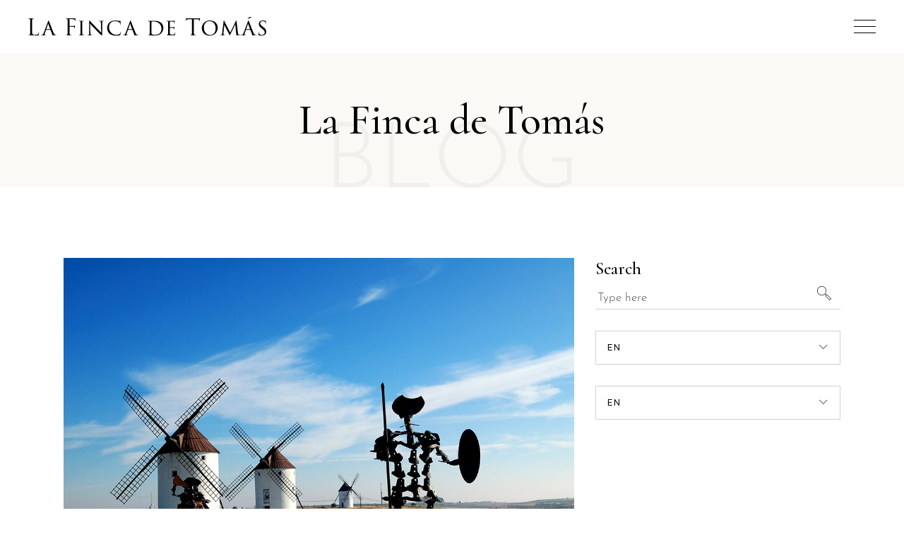

--- FILE ---
content_type: text/html; charset=UTF-8
request_url: https://lafincadetomas.com/vuelta-al-pueblo
body_size: 14104
content:
<!DOCTYPE html>
<html lang="es">
<head>
<!-- Google Tag Manager -->
<script>(function(w,d,s,l,i){w[l]=w[l]||[];w[l].push({'gtm.start':
new Date().getTime(),event:'gtm.js'});var f=d.getElementsByTagName(s)[0],
j=d.createElement(s),dl=l!='dataLayer'?'&l='+l:'';j.async=true;j.src=
'https://www.googletagmanager.com/gtm.js?id='+i+dl;f.parentNode.insertBefore(j,f);
})(window,document,'script','dataLayer','GTM-N6PDTGTQ');</script>
<!-- End Google Tag Manager -->
	
	<meta charset="UTF-8">
	<meta name="viewport" content="width=device-width, initial-scale=1, user-scalable=yes">
	<link rel="profile" href="https://gmpg.org/xfn/11">
	
			<link rel="pingback" href="https://lafincadetomas.com/xmlrpc.php">
	
	<meta name='robots' content='index, follow, max-image-preview:large, max-snippet:-1, max-video-preview:-1' />

	<!-- This site is optimized with the Yoast SEO plugin v26.6 - https://yoast.com/wordpress/plugins/seo/ -->
	<title>Vuelta al Pueblo - La Finca de Tomás</title>
	<link rel="canonical" href="https://lafincadetomas.com/vuelta-al-pueblo" />
	<meta property="og:locale" content="es_ES" />
	<meta property="og:type" content="article" />
	<meta property="og:title" content="Vuelta al Pueblo - La Finca de Tomás" />
	<meta property="og:description" content="A día de hoy, y contra todo pronóstico si me preguntan hace un año, me encuentro viviendo en Mota del Cuervo, el pueblo en el que nací y me crié. Y os digo una cosa, me gusta vivir aquí. Gracias a la comparación con las grandes ciudades donde he vivido se puede apreciar que aquí se vive de otra forma, es totalmente diferente, la vida es más relajada pero te da la sensación de que no paras." />
	<meta property="og:url" content="https://lafincadetomas.com/vuelta-al-pueblo" />
	<meta property="og:site_name" content="La Finca de Tomás" />
	<meta property="article:publisher" content="https://www.facebook.com/lafincadetomas/" />
	<meta property="article:published_time" content="2020-12-12T22:46:00+00:00" />
	<meta property="article:modified_time" content="2020-12-13T21:17:43+00:00" />
	<meta property="og:image" content="https://lafincadetomas.com/wp-content/uploads/2020/12/Ruta-del-Quijote-e1607852799270.jpg" />
	<meta property="og:image:width" content="1094" />
	<meta property="og:image:height" content="799" />
	<meta property="og:image:type" content="image/jpeg" />
	<meta name="author" content="web_master" />
	<meta name="twitter:card" content="summary_large_image" />
	<meta name="twitter:label1" content="Escrito por" />
	<meta name="twitter:data1" content="web_master" />
	<meta name="twitter:label2" content="Tiempo de lectura" />
	<meta name="twitter:data2" content="3 minutos" />
	<script type="application/ld+json" class="yoast-schema-graph">{"@context":"https://schema.org","@graph":[{"@type":"Article","@id":"https://lafincadetomas.com/vuelta-al-pueblo#article","isPartOf":{"@id":"https://lafincadetomas.com/vuelta-al-pueblo"},"author":{"name":"web_master","@id":"https://lafincadetomas.com/#/schema/person/4901a58f0f224b80d58ef01296d290cc"},"headline":"Vuelta al Pueblo","datePublished":"2020-12-12T22:46:00+00:00","dateModified":"2020-12-13T21:17:43+00:00","mainEntityOfPage":{"@id":"https://lafincadetomas.com/vuelta-al-pueblo"},"wordCount":545,"commentCount":0,"publisher":{"@id":"https://lafincadetomas.com/#organization"},"image":{"@id":"https://lafincadetomas.com/vuelta-al-pueblo#primaryimage"},"thumbnailUrl":"https://lafincadetomas.com/wp-content/uploads/2020/12/Ruta-del-Quijote-e1607852799270.jpg","keywords":["Accommodation","City","Travel"],"articleSection":["Uncategorized"],"inLanguage":"es","potentialAction":[{"@type":"CommentAction","name":"Comment","target":["https://lafincadetomas.com/vuelta-al-pueblo#respond"]}]},{"@type":"WebPage","@id":"https://lafincadetomas.com/vuelta-al-pueblo","url":"https://lafincadetomas.com/vuelta-al-pueblo","name":"Vuelta al Pueblo - La Finca de Tomás","isPartOf":{"@id":"https://lafincadetomas.com/#website"},"primaryImageOfPage":{"@id":"https://lafincadetomas.com/vuelta-al-pueblo#primaryimage"},"image":{"@id":"https://lafincadetomas.com/vuelta-al-pueblo#primaryimage"},"thumbnailUrl":"https://lafincadetomas.com/wp-content/uploads/2020/12/Ruta-del-Quijote-e1607852799270.jpg","datePublished":"2020-12-12T22:46:00+00:00","dateModified":"2020-12-13T21:17:43+00:00","breadcrumb":{"@id":"https://lafincadetomas.com/vuelta-al-pueblo#breadcrumb"},"inLanguage":"es","potentialAction":[{"@type":"ReadAction","target":["https://lafincadetomas.com/vuelta-al-pueblo"]}]},{"@type":"ImageObject","inLanguage":"es","@id":"https://lafincadetomas.com/vuelta-al-pueblo#primaryimage","url":"https://lafincadetomas.com/wp-content/uploads/2020/12/Ruta-del-Quijote-e1607852799270.jpg","contentUrl":"https://lafincadetomas.com/wp-content/uploads/2020/12/Ruta-del-Quijote-e1607852799270.jpg","width":1094,"height":799,"caption":"11560070 - spain, windmills and don quixote statue in mota del cuervo"},{"@type":"BreadcrumbList","@id":"https://lafincadetomas.com/vuelta-al-pueblo#breadcrumb","itemListElement":[{"@type":"ListItem","position":1,"name":"Portada","item":"https://lafincadetomas.com/"},{"@type":"ListItem","position":2,"name":"Blog","item":"https://lafincadetomas.com/blog"},{"@type":"ListItem","position":3,"name":"Vuelta al Pueblo"}]},{"@type":"WebSite","@id":"https://lafincadetomas.com/#website","url":"https://lafincadetomas.com/","name":"La Finca de Tomás","description":"Casa Rural 5 Estrellas","publisher":{"@id":"https://lafincadetomas.com/#organization"},"potentialAction":[{"@type":"SearchAction","target":{"@type":"EntryPoint","urlTemplate":"https://lafincadetomas.com/?s={search_term_string}"},"query-input":{"@type":"PropertyValueSpecification","valueRequired":true,"valueName":"search_term_string"}}],"inLanguage":"es"},{"@type":"Organization","@id":"https://lafincadetomas.com/#organization","name":"La Finca de Tomás","url":"https://lafincadetomas.com/","logo":{"@type":"ImageObject","inLanguage":"es","@id":"https://lafincadetomas.com/#/schema/logo/image/","url":"https://lafincadetomas.com/wp-content/uploads/2023/06/logotipo-La-Finca-de-Tomas.png","contentUrl":"https://lafincadetomas.com/wp-content/uploads/2023/06/logotipo-La-Finca-de-Tomas.png","width":1500,"height":677,"caption":"La Finca de Tomás"},"image":{"@id":"https://lafincadetomas.com/#/schema/logo/image/"},"sameAs":["https://www.facebook.com/lafincadetomas/","https://www.instagram.com/lafincadetomas"]},{"@type":"Person","@id":"https://lafincadetomas.com/#/schema/person/4901a58f0f224b80d58ef01296d290cc","name":"web_master","image":{"@type":"ImageObject","inLanguage":"es","@id":"https://lafincadetomas.com/#/schema/person/image/","url":"https://secure.gravatar.com/avatar/06733c802d374deaa99cdcf01fc635485c7bb688e7da599afb5b48ab46d8dd4e?s=96&d=mm&r=g","contentUrl":"https://secure.gravatar.com/avatar/06733c802d374deaa99cdcf01fc635485c7bb688e7da599afb5b48ab46d8dd4e?s=96&d=mm&r=g","caption":"web_master"},"sameAs":["https://lafincadetomas.com"],"url":"https://lafincadetomas.com/author/web_master"}]}</script>
	<!-- / Yoast SEO plugin. -->


<link rel='dns-prefetch' href='//fonts.googleapis.com' />
<link rel="alternate" type="application/rss+xml" title="La Finca de Tomás &raquo; Feed" href="https://lafincadetomas.com/feed" />
<link rel="alternate" type="application/rss+xml" title="La Finca de Tomás &raquo; Feed de los comentarios" href="https://lafincadetomas.com/comments/feed" />
<link rel="alternate" type="application/rss+xml" title="La Finca de Tomás &raquo; Comentario Vuelta al Pueblo del feed" href="https://lafincadetomas.com/vuelta-al-pueblo/feed" />
<link rel="alternate" title="oEmbed (JSON)" type="application/json+oembed" href="https://lafincadetomas.com/wp-json/oembed/1.0/embed?url=https%3A%2F%2Flafincadetomas.com%2Fvuelta-al-pueblo" />
<link rel="alternate" title="oEmbed (XML)" type="text/xml+oembed" href="https://lafincadetomas.com/wp-json/oembed/1.0/embed?url=https%3A%2F%2Flafincadetomas.com%2Fvuelta-al-pueblo&#038;format=xml" />
<style id='wp-img-auto-sizes-contain-inline-css' type='text/css'>
img:is([sizes=auto i],[sizes^="auto," i]){contain-intrinsic-size:3000px 1500px}
/*# sourceURL=wp-img-auto-sizes-contain-inline-css */
</style>
<style id='classic-theme-styles-inline-css' type='text/css'>
/*! This file is auto-generated */
.wp-block-button__link{color:#fff;background-color:#32373c;border-radius:9999px;box-shadow:none;text-decoration:none;padding:calc(.667em + 2px) calc(1.333em + 2px);font-size:1.125em}.wp-block-file__button{background:#32373c;color:#fff;text-decoration:none}
/*# sourceURL=/wp-includes/css/classic-themes.min.css */
</style>
<style id='motopress-hotel-booking-wrapper-style-inline-css' type='text/css'>
.wp-block-motopress-hotel-booking-wrapper{margin-left:auto;margin-right:auto;padding:20px}@media screen and (min-width:992px){.wp-block-motopress-hotel-booking-wrapper{padding:20px 40px}}

/*# sourceURL=https://lafincadetomas.com/wp-content/plugins/mphb-styles/includes/template-editor/build/wrapper/style-index.css */
</style>
<style id='global-styles-inline-css' type='text/css'>
:root{--wp--preset--aspect-ratio--square: 1;--wp--preset--aspect-ratio--4-3: 4/3;--wp--preset--aspect-ratio--3-4: 3/4;--wp--preset--aspect-ratio--3-2: 3/2;--wp--preset--aspect-ratio--2-3: 2/3;--wp--preset--aspect-ratio--16-9: 16/9;--wp--preset--aspect-ratio--9-16: 9/16;--wp--preset--color--black: #000000;--wp--preset--color--cyan-bluish-gray: #abb8c3;--wp--preset--color--white: #ffffff;--wp--preset--color--pale-pink: #f78da7;--wp--preset--color--vivid-red: #cf2e2e;--wp--preset--color--luminous-vivid-orange: #ff6900;--wp--preset--color--luminous-vivid-amber: #fcb900;--wp--preset--color--light-green-cyan: #7bdcb5;--wp--preset--color--vivid-green-cyan: #00d084;--wp--preset--color--pale-cyan-blue: #8ed1fc;--wp--preset--color--vivid-cyan-blue: #0693e3;--wp--preset--color--vivid-purple: #9b51e0;--wp--preset--gradient--vivid-cyan-blue-to-vivid-purple: linear-gradient(135deg,rgb(6,147,227) 0%,rgb(155,81,224) 100%);--wp--preset--gradient--light-green-cyan-to-vivid-green-cyan: linear-gradient(135deg,rgb(122,220,180) 0%,rgb(0,208,130) 100%);--wp--preset--gradient--luminous-vivid-amber-to-luminous-vivid-orange: linear-gradient(135deg,rgb(252,185,0) 0%,rgb(255,105,0) 100%);--wp--preset--gradient--luminous-vivid-orange-to-vivid-red: linear-gradient(135deg,rgb(255,105,0) 0%,rgb(207,46,46) 100%);--wp--preset--gradient--very-light-gray-to-cyan-bluish-gray: linear-gradient(135deg,rgb(238,238,238) 0%,rgb(169,184,195) 100%);--wp--preset--gradient--cool-to-warm-spectrum: linear-gradient(135deg,rgb(74,234,220) 0%,rgb(151,120,209) 20%,rgb(207,42,186) 40%,rgb(238,44,130) 60%,rgb(251,105,98) 80%,rgb(254,248,76) 100%);--wp--preset--gradient--blush-light-purple: linear-gradient(135deg,rgb(255,206,236) 0%,rgb(152,150,240) 100%);--wp--preset--gradient--blush-bordeaux: linear-gradient(135deg,rgb(254,205,165) 0%,rgb(254,45,45) 50%,rgb(107,0,62) 100%);--wp--preset--gradient--luminous-dusk: linear-gradient(135deg,rgb(255,203,112) 0%,rgb(199,81,192) 50%,rgb(65,88,208) 100%);--wp--preset--gradient--pale-ocean: linear-gradient(135deg,rgb(255,245,203) 0%,rgb(182,227,212) 50%,rgb(51,167,181) 100%);--wp--preset--gradient--electric-grass: linear-gradient(135deg,rgb(202,248,128) 0%,rgb(113,206,126) 100%);--wp--preset--gradient--midnight: linear-gradient(135deg,rgb(2,3,129) 0%,rgb(40,116,252) 100%);--wp--preset--font-size--small: 13px;--wp--preset--font-size--medium: 20px;--wp--preset--font-size--large: 36px;--wp--preset--font-size--x-large: 42px;--wp--preset--spacing--20: 0.44rem;--wp--preset--spacing--30: 0.67rem;--wp--preset--spacing--40: 1rem;--wp--preset--spacing--50: 1.5rem;--wp--preset--spacing--60: 2.25rem;--wp--preset--spacing--70: 3.38rem;--wp--preset--spacing--80: 5.06rem;--wp--preset--shadow--natural: 6px 6px 9px rgba(0, 0, 0, 0.2);--wp--preset--shadow--deep: 12px 12px 50px rgba(0, 0, 0, 0.4);--wp--preset--shadow--sharp: 6px 6px 0px rgba(0, 0, 0, 0.2);--wp--preset--shadow--outlined: 6px 6px 0px -3px rgb(255, 255, 255), 6px 6px rgb(0, 0, 0);--wp--preset--shadow--crisp: 6px 6px 0px rgb(0, 0, 0);}:where(.is-layout-flex){gap: 0.5em;}:where(.is-layout-grid){gap: 0.5em;}body .is-layout-flex{display: flex;}.is-layout-flex{flex-wrap: wrap;align-items: center;}.is-layout-flex > :is(*, div){margin: 0;}body .is-layout-grid{display: grid;}.is-layout-grid > :is(*, div){margin: 0;}:where(.wp-block-columns.is-layout-flex){gap: 2em;}:where(.wp-block-columns.is-layout-grid){gap: 2em;}:where(.wp-block-post-template.is-layout-flex){gap: 1.25em;}:where(.wp-block-post-template.is-layout-grid){gap: 1.25em;}.has-black-color{color: var(--wp--preset--color--black) !important;}.has-cyan-bluish-gray-color{color: var(--wp--preset--color--cyan-bluish-gray) !important;}.has-white-color{color: var(--wp--preset--color--white) !important;}.has-pale-pink-color{color: var(--wp--preset--color--pale-pink) !important;}.has-vivid-red-color{color: var(--wp--preset--color--vivid-red) !important;}.has-luminous-vivid-orange-color{color: var(--wp--preset--color--luminous-vivid-orange) !important;}.has-luminous-vivid-amber-color{color: var(--wp--preset--color--luminous-vivid-amber) !important;}.has-light-green-cyan-color{color: var(--wp--preset--color--light-green-cyan) !important;}.has-vivid-green-cyan-color{color: var(--wp--preset--color--vivid-green-cyan) !important;}.has-pale-cyan-blue-color{color: var(--wp--preset--color--pale-cyan-blue) !important;}.has-vivid-cyan-blue-color{color: var(--wp--preset--color--vivid-cyan-blue) !important;}.has-vivid-purple-color{color: var(--wp--preset--color--vivid-purple) !important;}.has-black-background-color{background-color: var(--wp--preset--color--black) !important;}.has-cyan-bluish-gray-background-color{background-color: var(--wp--preset--color--cyan-bluish-gray) !important;}.has-white-background-color{background-color: var(--wp--preset--color--white) !important;}.has-pale-pink-background-color{background-color: var(--wp--preset--color--pale-pink) !important;}.has-vivid-red-background-color{background-color: var(--wp--preset--color--vivid-red) !important;}.has-luminous-vivid-orange-background-color{background-color: var(--wp--preset--color--luminous-vivid-orange) !important;}.has-luminous-vivid-amber-background-color{background-color: var(--wp--preset--color--luminous-vivid-amber) !important;}.has-light-green-cyan-background-color{background-color: var(--wp--preset--color--light-green-cyan) !important;}.has-vivid-green-cyan-background-color{background-color: var(--wp--preset--color--vivid-green-cyan) !important;}.has-pale-cyan-blue-background-color{background-color: var(--wp--preset--color--pale-cyan-blue) !important;}.has-vivid-cyan-blue-background-color{background-color: var(--wp--preset--color--vivid-cyan-blue) !important;}.has-vivid-purple-background-color{background-color: var(--wp--preset--color--vivid-purple) !important;}.has-black-border-color{border-color: var(--wp--preset--color--black) !important;}.has-cyan-bluish-gray-border-color{border-color: var(--wp--preset--color--cyan-bluish-gray) !important;}.has-white-border-color{border-color: var(--wp--preset--color--white) !important;}.has-pale-pink-border-color{border-color: var(--wp--preset--color--pale-pink) !important;}.has-vivid-red-border-color{border-color: var(--wp--preset--color--vivid-red) !important;}.has-luminous-vivid-orange-border-color{border-color: var(--wp--preset--color--luminous-vivid-orange) !important;}.has-luminous-vivid-amber-border-color{border-color: var(--wp--preset--color--luminous-vivid-amber) !important;}.has-light-green-cyan-border-color{border-color: var(--wp--preset--color--light-green-cyan) !important;}.has-vivid-green-cyan-border-color{border-color: var(--wp--preset--color--vivid-green-cyan) !important;}.has-pale-cyan-blue-border-color{border-color: var(--wp--preset--color--pale-cyan-blue) !important;}.has-vivid-cyan-blue-border-color{border-color: var(--wp--preset--color--vivid-cyan-blue) !important;}.has-vivid-purple-border-color{border-color: var(--wp--preset--color--vivid-purple) !important;}.has-vivid-cyan-blue-to-vivid-purple-gradient-background{background: var(--wp--preset--gradient--vivid-cyan-blue-to-vivid-purple) !important;}.has-light-green-cyan-to-vivid-green-cyan-gradient-background{background: var(--wp--preset--gradient--light-green-cyan-to-vivid-green-cyan) !important;}.has-luminous-vivid-amber-to-luminous-vivid-orange-gradient-background{background: var(--wp--preset--gradient--luminous-vivid-amber-to-luminous-vivid-orange) !important;}.has-luminous-vivid-orange-to-vivid-red-gradient-background{background: var(--wp--preset--gradient--luminous-vivid-orange-to-vivid-red) !important;}.has-very-light-gray-to-cyan-bluish-gray-gradient-background{background: var(--wp--preset--gradient--very-light-gray-to-cyan-bluish-gray) !important;}.has-cool-to-warm-spectrum-gradient-background{background: var(--wp--preset--gradient--cool-to-warm-spectrum) !important;}.has-blush-light-purple-gradient-background{background: var(--wp--preset--gradient--blush-light-purple) !important;}.has-blush-bordeaux-gradient-background{background: var(--wp--preset--gradient--blush-bordeaux) !important;}.has-luminous-dusk-gradient-background{background: var(--wp--preset--gradient--luminous-dusk) !important;}.has-pale-ocean-gradient-background{background: var(--wp--preset--gradient--pale-ocean) !important;}.has-electric-grass-gradient-background{background: var(--wp--preset--gradient--electric-grass) !important;}.has-midnight-gradient-background{background: var(--wp--preset--gradient--midnight) !important;}.has-small-font-size{font-size: var(--wp--preset--font-size--small) !important;}.has-medium-font-size{font-size: var(--wp--preset--font-size--medium) !important;}.has-large-font-size{font-size: var(--wp--preset--font-size--large) !important;}.has-x-large-font-size{font-size: var(--wp--preset--font-size--x-large) !important;}
:where(.wp-block-post-template.is-layout-flex){gap: 1.25em;}:where(.wp-block-post-template.is-layout-grid){gap: 1.25em;}
:where(.wp-block-term-template.is-layout-flex){gap: 1.25em;}:where(.wp-block-term-template.is-layout-grid){gap: 1.25em;}
:where(.wp-block-columns.is-layout-flex){gap: 2em;}:where(.wp-block-columns.is-layout-grid){gap: 2em;}
:root :where(.wp-block-pullquote){font-size: 1.5em;line-height: 1.6;}
/*# sourceURL=global-styles-inline-css */
</style>
<link rel='stylesheet' id='wpo_min-header-0-css' href='https://lafincadetomas.com/wp-content/cache/wpo-minify/1766774503/assets/wpo-minify-header-c783f6e5.min.css' type='text/css' media='all' />
<script type="text/javascript" src="https://lafincadetomas.com/wp-content/cache/wpo-minify/1766774503/assets/wpo-minify-header-7b6b0e43.min.js" id="wpo_min-header-0-js"></script>
<link rel="https://api.w.org/" href="https://lafincadetomas.com/wp-json/" /><link rel="alternate" title="JSON" type="application/json" href="https://lafincadetomas.com/wp-json/wp/v2/posts/5771" /><link rel="EditURI" type="application/rsd+xml" title="RSD" href="https://lafincadetomas.com/xmlrpc.php?rsd" />
<meta name="generator" content="Elementor 3.34.0; features: additional_custom_breakpoints; settings: css_print_method-external, google_font-enabled, font_display-auto">
			<style>
				.e-con.e-parent:nth-of-type(n+4):not(.e-lazyloaded):not(.e-no-lazyload),
				.e-con.e-parent:nth-of-type(n+4):not(.e-lazyloaded):not(.e-no-lazyload) * {
					background-image: none !important;
				}
				@media screen and (max-height: 1024px) {
					.e-con.e-parent:nth-of-type(n+3):not(.e-lazyloaded):not(.e-no-lazyload),
					.e-con.e-parent:nth-of-type(n+3):not(.e-lazyloaded):not(.e-no-lazyload) * {
						background-image: none !important;
					}
				}
				@media screen and (max-height: 640px) {
					.e-con.e-parent:nth-of-type(n+2):not(.e-lazyloaded):not(.e-no-lazyload),
					.e-con.e-parent:nth-of-type(n+2):not(.e-lazyloaded):not(.e-no-lazyload) * {
						background-image: none !important;
					}
				}
			</style>
			<link rel="icon" href="https://lafincadetomas.com/wp-content/uploads/2020/11/cropped-favicon-32x32.png" sizes="32x32" />
<link rel="icon" href="https://lafincadetomas.com/wp-content/uploads/2020/11/cropped-favicon-192x192.png" sizes="192x192" />
<link rel="apple-touch-icon" href="https://lafincadetomas.com/wp-content/uploads/2020/11/cropped-favicon-180x180.png" />
<meta name="msapplication-TileImage" content="https://lafincadetomas.com/wp-content/uploads/2020/11/cropped-favicon-270x270.png" />
		<style type="text/css" id="wp-custom-css">
			@media (max-width: 1024px) {
  .qodef-fullscreen-menu > ul > li > a,
  #qodef-fullscreen-area-inner.qodef--has-widget .qodef-fullscreen-menu-widget {
    font-size: 14px;
    line-height: 1.5em;
  }
	
	
  #qodef-fullscreen-area-inner.qodef--has-widget > .qodef-fullscreen-menu {
    width: 45%;
    }
  #qodef-fullscreen-area-inner.qodef--has-widget > * {
    padding: 0 20px;
  }
	
  .qodef-button.qodef-size--large {
    padding: 9px 30px;
  }
}

.qodef-login-opener-widget .qodef-logged-in-user {
    display: none;
}

.qodef-woo-side-area-cart .qodef-m-opener-icon>* {
    display: none;
}

.mphb_sc_search_results-wrapper .mphb-reservation-cart {
    margin-bottom:-10%
			}

.qodef--room-amount , .qodef--children , .qodef--infant{
display:none !important;
}

p.mphb_sc_search-adults {
    display: none;
}		</style>
		</head>


<body data-rsssl=1 class="wp-singular post-template-default single single-post postid-5771 single-format-standard wp-theme-alloggio qode-framework-1.1.3 qodef-back-to-top--enabled  qodef-content-grid-1300 qodef-header--dark qodef-header--minimal qodef-header-appearance--none qodef-mobile-header--minimal qodef-mobile-header-appearance--sticky qodef-drop-down-second--full-width qodef-drop-down-second--default alloggio-core-1.0.5 alloggio-1.3 qodef-search--covers-header elementor-default elementor-kit-32 elementor-page elementor-page-5771"itemscope itemtype="https://schema.org/WebPage">
			<header id="qodef-page-header">
		<div id="qodef-page-header-inner" >
		<a itemprop="url" class="qodef-header-logo-link qodef-height--not-set" href="https://lafincadetomas.com/"  rel="home">
	<img width="337" height="28" src="https://lafincadetomas.com/wp-content/uploads/2020/11/Logo1.png" class="qodef-header-logo-image qodef--main" alt="logo main" itemprop="image" srcset="https://lafincadetomas.com/wp-content/uploads/2020/11/Logo1.png 337w, https://lafincadetomas.com/wp-content/uploads/2020/11/Logo1-300x25.png 300w" sizes="(max-width: 337px) 100vw, 337px" />	<img width="337" height="28" src="https://lafincadetomas.com/wp-content/uploads/2020/11/Logo1.png" class="qodef-header-logo-image qodef--dark" alt="logo dark" itemprop="image" srcset="https://lafincadetomas.com/wp-content/uploads/2020/11/Logo1.png 337w, https://lafincadetomas.com/wp-content/uploads/2020/11/Logo1-300x25.png 300w" sizes="(max-width: 337px) 100vw, 337px" />	<img loading="lazy" width="337" height="28" src="https://lafincadetomas.com/wp-content/uploads/2020/11/Logo1.png" class="qodef-header-logo-image qodef--light" alt="logo light" itemprop="image" srcset="https://lafincadetomas.com/wp-content/uploads/2020/11/Logo1.png 337w, https://lafincadetomas.com/wp-content/uploads/2020/11/Logo1-300x25.png 300w" sizes="(max-width: 337px) 100vw, 337px" /></a><a href="javascript:void(0)"  class="qodef-opener-icon qodef-m qodef-source--predefined qodef-fullscreen-menu-opener"  >
	<span class="qodef-m-icon qodef--open">
		<span class="qodef-m-lines"><span class="qodef-m-line qodef--1"></span><span class="qodef-m-line qodef--2"></span><span class="qodef-m-line qodef--3"></span></span>	</span>
			<span class="qodef-m-icon qodef--close">
			<span class="qodef-m-lines"><span class="qodef-m-line qodef--1"></span><span class="qodef-m-line qodef--2"></span><span class="qodef-m-line qodef--3"></span></span>		</span>
		</a>	</div>
	</header><header id="qodef-page-mobile-header">
		<div id="qodef-page-mobile-header-inner" >
		<a itemprop="url" class="qodef-mobile-header-logo-link" href="https://lafincadetomas.com/"  rel="home">
	<img width="337" height="28" src="https://lafincadetomas.com/wp-content/uploads/2020/11/Logo1.png" class="qodef-header-logo-image qodef--main" alt="logo main" itemprop="image" srcset="https://lafincadetomas.com/wp-content/uploads/2020/11/Logo1.png 337w, https://lafincadetomas.com/wp-content/uploads/2020/11/Logo1-300x25.png 300w" sizes="(max-width: 337px) 100vw, 337px" />	</a><a href="javascript:void(0)"  class="qodef-opener-icon qodef-m qodef-source--predefined qodef-fullscreen-menu-opener"  >
	<span class="qodef-m-icon qodef--open">
		<span class="qodef-m-lines"><span class="qodef-m-line qodef--1"></span><span class="qodef-m-line qodef--2"></span><span class="qodef-m-line qodef--3"></span></span>	</span>
			<span class="qodef-m-icon qodef--close">
			<span class="qodef-m-lines"><span class="qodef-m-line qodef--1"></span><span class="qodef-m-line qodef--2"></span><span class="qodef-m-line qodef--3"></span></span>		</span>
		</a>	</div>
	</header>		<div id="qodef-page-outer">
			<div class="qodef-page-title qodef-m qodef-title--standard qodef-alignment--center qodef-vertical-alignment--header-bottom">
		<div class="qodef-m-inner">
		<div class="qodef-m-content qodef-content-grid ">
    <h1 class="qodef-m-title entry-title">
        La Finca de Tomás    </h1>
    	<span class="qodef-m-subtitle">Blog</span>
</div>	</div>
	</div>			<div id="qodef-page-inner" class="qodef-content-grid">
<main id="qodef-page-content" class="qodef-grid qodef-layout--template ">
	<div class="qodef-grid-inner clear">
		<div class="qodef-grid-item qodef-page-content-section qodef-col--8">
		<div class="qodef-blog qodef-m qodef--single">
		<article class="qodef-blog-item qodef-e post-5771 post type-post status-publish format-standard has-post-thumbnail hentry category-uncategorized tag-accommodation tag-city tag-travel">
	<div class="qodef-e-inner">
		<div class="qodef-e-media">
		<div class="qodef-e-media-image">
					<img loading="lazy" width="1094" height="799" src="https://lafincadetomas.com/wp-content/uploads/2020/12/Ruta-del-Quijote-e1607852799270.jpg" class="attachment-full size-full wp-post-image" alt="" decoding="async" srcset="https://lafincadetomas.com/wp-content/uploads/2020/12/Ruta-del-Quijote-e1607852799270.jpg 1094w, https://lafincadetomas.com/wp-content/uploads/2020/12/Ruta-del-Quijote-e1607852799270-300x219.jpg 300w, https://lafincadetomas.com/wp-content/uploads/2020/12/Ruta-del-Quijote-e1607852799270-1024x748.jpg 1024w, https://lafincadetomas.com/wp-content/uploads/2020/12/Ruta-del-Quijote-e1607852799270-768x561.jpg 768w, https://lafincadetomas.com/wp-content/uploads/2020/12/Ruta-del-Quijote-e1607852799270-600x438.jpg 600w" sizes="(max-width: 1094px) 100vw, 1094px" />					</div>
</div>		<div class="qodef-e-content">
			<div class="qodef-e-info qodef-info--top">
				<div itemprop="dateCreated" class="qodef-e-info-item qodef-e-info-date entry-date published updated">
	<a itemprop="url" href="https://lafincadetomas.com/2020/12">diciembre 12, 2020</a>
	<meta itemprop="interactionCount" content="UserComments: 0"/>
</div><div class="qodef-e-info-item qodef-e-info-author">
	<span class="qodef-e-info-author-label">by</span>
	<a itemprop="author" class="qodef-e-info-author-link" href="https://lafincadetomas.com/author/web_master">
		web_master	</a>
</div>			</div>
			<div class="qodef-e-text">
				<h3 itemprop="name" class="qodef-e-title entry-title">
			Vuelta al Pueblo	</h3>		<div data-elementor-type="wp-post" data-elementor-id="5771" class="elementor elementor-5771">
						<section class="elementor-section elementor-top-section elementor-element elementor-element-ad73f53 elementor-section-full_width elementor-section-height-default elementor-section-height-default qodef-elementor-content-no" data-id="ad73f53" data-element_type="section">
						<div class="elementor-container elementor-column-gap-no">
					<div class="elementor-column elementor-col-100 elementor-top-column elementor-element elementor-element-a743c8a" data-id="a743c8a" data-element_type="column">
			<div class="elementor-widget-wrap elementor-element-populated">
						<div class="elementor-element elementor-element-d3a3f4a elementor-widget elementor-widget-text-editor" data-id="d3a3f4a" data-element_type="widget" data-widget_type="text-editor.default">
				<div class="elementor-widget-container">
									<p>Escribir este artículo es confirmar el cambio de rumbo que ha dado mi vida en los últimos meses. Como a cualquier persona que le preguntes, la Covid-19 ha arrasado con todo lo establecido y nos ha demostrado lo frágiles que somos y la importancia que tiene disfrutar los momentos en los que estamos bien.</p><p>A día de hoy, y contra todo pronóstico si me preguntan hace un año, me encuentro viviendo en Mota del Cuervo, el pueblo en el que nací y me crié. Y os digo una cosa, me gusta vivir aquí. Gracias a la comparación con las grandes ciudades donde he vivido se puede apreciar que aquí se vive de otra forma, es totalmente diferente, la vida es más relajada pero te da la sensación de que no paras.</p>								</div>
				</div>
				<div class="elementor-element elementor-element-2525b85 elementor-widget elementor-widget-alloggio_core_blockquote" data-id="2525b85" data-element_type="widget" data-widget_type="alloggio_core_blockquote.default">
				<div class="elementor-widget-container">
					<div class="qodef-shortcode qodef-m  qodef-blockquote qodef-alignment--left ">
		<h4 class="qodef-m-title" >
					Un proyecto que llevaba mucho tiempo en el tintero y que al vivir fuera no se había podio poner en marcha. 			</h4>
	</div>				</div>
				</div>
				<div class="elementor-element elementor-element-3f3203e elementor-widget elementor-widget-text-editor" data-id="3f3203e" data-element_type="widget" data-widget_type="text-editor.default">
				<div class="elementor-widget-container">
									<p>Quizá si me hubiera pillado en otro momento, me habría buscado las mañas para volver a la ciudad o migrar a algún otro país a conocer alguna cultura diferente. Pero todo lo contrario, he encontrado en mi pueblo el entorno idóneo para desarrollar mis proyectos personales. Uno de ellos, un proyecto que llevaba mucho tiempo en el tintero y que al vivir fuera no se había podido poner en marcha, La Finca de Tomás.</p>								</div>
				</div>
					</div>
		</div>
					</div>
		</section>
				<section class="elementor-section elementor-top-section elementor-element elementor-element-641f542 elementor-section-boxed elementor-section-height-default elementor-section-height-default qodef-elementor-content-no" data-id="641f542" data-element_type="section">
						<div class="elementor-container elementor-column-gap-default">
					<div class="elementor-column elementor-col-100 elementor-top-column elementor-element elementor-element-eeb61b5" data-id="eeb61b5" data-element_type="column">
			<div class="elementor-widget-wrap elementor-element-populated">
						<div class="elementor-element elementor-element-65cc185 elementor-widget elementor-widget-image" data-id="65cc185" data-element_type="widget" data-widget_type="image.default">
				<div class="elementor-widget-container">
															<img fetchpriority="high" fetchpriority="high" decoding="async" width="850" height="350" src="https://lafincadetomas.com/wp-content/uploads/2020/12/slider-imagen.jpg" class="attachment-large size-large wp-image-5775" alt="" srcset="https://lafincadetomas.com/wp-content/uploads/2020/12/slider-imagen.jpg 850w, https://lafincadetomas.com/wp-content/uploads/2020/12/slider-imagen-300x124.jpg 300w, https://lafincadetomas.com/wp-content/uploads/2020/12/slider-imagen-768x316.jpg 768w, https://lafincadetomas.com/wp-content/uploads/2020/12/slider-imagen-600x247.jpg 600w" sizes="(max-width: 850px) 100vw, 850px" />															</div>
				</div>
					</div>
		</div>
					</div>
		</section>
				<section class="elementor-section elementor-top-section elementor-element elementor-element-c2d5e7d elementor-section-full_width elementor-section-height-default elementor-section-height-default qodef-elementor-content-no" data-id="c2d5e7d" data-element_type="section">
						<div class="elementor-container elementor-column-gap-no">
					<div class="elementor-column elementor-col-100 elementor-top-column elementor-element elementor-element-b604049" data-id="b604049" data-element_type="column">
			<div class="elementor-widget-wrap elementor-element-populated">
						<div class="elementor-element elementor-element-e2d6ed2 elementor-widget elementor-widget-text-editor" data-id="e2d6ed2" data-element_type="widget" data-widget_type="text-editor.default">
				<div class="elementor-widget-container">
									<p>Hace un año nada apuntaba a esto, empezaba un nuevo trabajo en una agencia de viajes de lujo y Madrid era mi casa. Entonces, llegó el jodio virus. El teletrabajo que olía al futuro, lo vimos instaurado en todas las oficinas. El confinamiento hacía que tu vida se desarrollara en 4 paredes y únicamente salías en ocasiones muy esporádicas. Hubo semanas que lo más que salía era a la puerta a aplaudir.</p><p>Con la flexibilización de las medidas, las salidas se volvían más frecuentes, pero las calles con tanta gente seguían generando temor al contagio. Era ese momento en el que mirabas de reojo al pueblo y veías que la gente podía campar a sus anchas sin tener que cruzarse con otras personas. Por esta razón, en cuanto permitieron el desplazamiento entre comunidades, me vine al pueblo a teletrabajar.</p>								</div>
				</div>
				<div class="elementor-element elementor-element-543a680 elementor-widget elementor-widget-alloggio_core_blockquote" data-id="543a680" data-element_type="widget" data-widget_type="alloggio_core_blockquote.default">
				<div class="elementor-widget-container">
					<div class="qodef-shortcode qodef-m  qodef-blockquote qodef-alignment--left ">
		<h4 class="qodef-m-title" >
					Llegados a este punto, la vuelta a Madrid no era algo que me inquietara y el pueblo me daba tranquilidad y tiempo para centrarme en proyectos aparcados. 			</h4>
	</div>				</div>
				</div>
				<div class="elementor-element elementor-element-2433df2 elementor-widget elementor-widget-text-editor" data-id="2433df2" data-element_type="widget" data-widget_type="text-editor.default">
				<div class="elementor-widget-container">
									<p>En el trabajo la facturación bajó a 0 y la única razón por la que seguía trabajando era porque había que preparar una nueva plataforma de reservas para su uso en el futuro, cuando la cosa estuviera bien. En Septiembre, con el nuevo sistema casi acabado, vimos que la crisis volvía a paralizar el turismo y el jefe no tuvo más remedio que prescindir de mi.</p><p>Llegados a ese punto lo vi claro, la vuelta a Madrid no era algo que me inquietara y el pueblo me daba tranquilidad y tiempo para centrarme en proyectos que tenía aparcados. Hoy empiezo con La Finca de Tomás, ¡deseadme suerte!</p><p>No me enrollo más. ¡Nos vemos!</p>								</div>
				</div>
					</div>
		</div>
					</div>
		</section>
				<section class="elementor-section elementor-top-section elementor-element elementor-element-b679542 elementor-section-full_width elementor-section-height-default elementor-section-height-default qodef-elementor-content-no" data-id="b679542" data-element_type="section">
						<div class="elementor-container elementor-column-gap-no">
					<div class="elementor-column elementor-col-100 elementor-top-column elementor-element elementor-element-9e02be9" data-id="9e02be9" data-element_type="column">
			<div class="elementor-widget-wrap">
							</div>
		</div>
					</div>
		</section>
				</div>
					</div>
			<div class="qodef-e-info qodef-info--bottom">
				<div class="qodef-e-info-left">
					<div class="qodef-e-info-item qodef-e-info-category">
	<a href="https://lafincadetomas.com/category/uncategorized" rel="category tag">Uncategorized</a></div>	<div class="qodef-e-info-item qodef-e-info-tags">
		<a href="https://lafincadetomas.com/tag/accommodation" rel="tag">Accommodation</a><a href="https://lafincadetomas.com/tag/city" rel="tag">City</a><a href="https://lafincadetomas.com/tag/travel" rel="tag">Travel</a>	</div>
				</div>
				<div class="qodef-e-info-right">
					<div class="qodef-e-info-item qodef-e-info-social-share"><div class="qodef-shortcode qodef-m  qodef-social-share clear qodef-layout--list ">		<ul class="qodef-shortcode-list">		<li class="qodef-facebook-share">	<a itemprop="url" class="qodef-share-link" href="#" onclick="window.open(&#039;https://m.facebook.com/sharer.php?u=https%3A%2F%2Flafincadetomas.com%2Fvuelta-al-pueblo&#039;);">	 				<span class="qodef-icon-simple-line-icons icon-social-facebook qodef-social-network-icon"></span>			</a></li><li class="qodef-linkedin-share">	<a itemprop="url" class="qodef-share-link" href="#" onclick="popUp=window.open(&#039;https://linkedin.com/shareArticle?mini=true&amp;url=https%3A%2F%2Flafincadetomas.com%2Fvuelta-al-pueblo&amp;title=Vuelta+al+Pueblo&#039;, &#039;popupwindow&#039;, &#039;scrollbars=yes,width=800,height=400&#039;);popUp.focus();return false;">	 				<span class="qodef-icon-simple-line-icons icon-social-linkedin qodef-social-network-icon"></span>			</a></li><li class="qodef-pinterest-share">	<a itemprop="url" class="qodef-share-link" href="#" onclick="popUp=window.open(&#039;https://pinterest.com/pin/create/button/?url=https%3A%2F%2Flafincadetomas.com%2Fvuelta-al-pueblo&amp;description=Vuelta+al+Pueblo&amp;media=https%3A%2F%2Flafincadetomas.com%2Fwp-content%2Fuploads%2F2020%2F12%2FRuta-del-Quijote-e1607852799270.jpg&#039;, &#039;popupwindow&#039;, &#039;scrollbars=yes,width=800,height=400&#039;);popUp.focus();return false;">	 				<span class="qodef-icon-simple-line-icons icon-social-pinterest qodef-social-network-icon"></span>			</a></li><li class="qodef-tumblr-share">	<a itemprop="url" class="qodef-share-link" href="#" onclick="popUp=window.open(&#039;https://www.tumblr.com/share/link?url=https%3A%2F%2Flafincadetomas.com%2Fvuelta-al-pueblo&amp;name=Vuelta+al+Pueblo&amp;description=A+d%C3%ADa+de+hoy%2C+y+contra+todo+pron%C3%B3stico+si+me+preguntan+hace+un+a%C3%B1o%2C+me+encuentro+viviendo+en+Mota+del+Cuervo%2C+el+pueblo+en+el+que+nac%C3%AD+y+me+cri%C3%A9.+Y+os+digo+una+cosa%2C+me+gusta+vivir+aqu%C3%AD.+Gracias+a+la+comparaci%C3%B3n+con+las+grandes+ciudades+donde+he+vivido+se+puede+apreciar+que+aqu%C3%AD+se+vive+de+otra+forma%2C+es+totalmente+diferente%2C+la+vida+es+m%C3%A1s+relajada+pero+te+da+la+sensaci%C3%B3n+de+que+no+paras.+%0A&#039;, &#039;popupwindow&#039;, &#039;scrollbars=yes,width=800,height=400&#039;);popUp.focus();return false;">	 				<span class="qodef-icon-simple-line-icons icon-social-tumblr qodef-social-network-icon"></span>			</a></li><li class="qodef-vk-share">	<a itemprop="url" class="qodef-share-link" href="#" onclick="popUp=window.open(&#039;https://vkontakte.ru/share.php?url=https%3A%2F%2Flafincadetomas.com%2Fvuelta-al-pueblo&amp;title=Vuelta+al+Pueblo&amp;description=A+d%C3%ADa+de+hoy%2C+y+contra+todo+pron%C3%B3stico+si+me+preguntan+hace+un+a%C3%B1o%2C+me+encuentro+viviendo+en+Mota+del+Cuervo%2C+el+pueblo+en+el+que+nac%C3%AD+y+me+cri%C3%A9.+Y+os+digo+una+cosa%2C+me+gusta+vivir+aqu%C3%AD.+Gracias+a+la+comparaci%C3%B3n+con+las+grandes+ciudades+donde+he+vivido+se+puede+apreciar+que+aqu%C3%AD+se+vive+de+otra+forma%2C+es+totalmente+diferente%2C+la+vida+es+m%C3%A1s+relajada+pero+te+da+la+sensaci%C3%B3n+de+que+no+paras.+%0A&amp;image=https%3A%2F%2Flafincadetomas.com%2Fwp-content%2Fuploads%2F2020%2F12%2FRuta-del-Quijote-e1607852799270.jpg&#039;, &#039;popupwindow&#039;, &#039;scrollbars=yes,width=800,height=400&#039;);popUp.focus();return false;">	 				<span class="qodef-icon-font-awesome fab fa-vk qodef-social-network-icon"></span>			</a></li>	</ul></div></div>				</div>
			</div>
		</div>
	</div>
</article>	<div id="qodef-single-post-navigation" class="qodef-m">
		<div class="qodef-m-inner">
								<a itemprop="url" class="qodef-m-nav qodef--prev" href="https://lafincadetomas.com/como-surgio-la-idea">
						<span class="qodef-m-nav-label">Prev. article</span>						<span class="qodef-m-nav-icon">+</span>					</a>
									<a itemprop="url" class="qodef-m-nav qodef--next" href="https://lafincadetomas.com/empezamos">
						<span class="qodef-m-nav-label">Next article</span>						<span class="qodef-m-nav-icon">+</span>					</a>
						</div>
	</div>
<div id="qodef-page-comments">
		
	<div id="qodef-page-comments-form">
        	<div id="respond" class="comment-respond">
		<h3 id="reply-title" class="comment-reply-title">Deja una respuesta <small><a rel="nofollow" id="cancel-comment-reply-link" href="/vuelta-al-pueblo#respond" style="display:none;">Cancelar la respuesta</a></small></h3><p class="must-log-in">Lo siento, debes estar <a href="https://lafincadetomas.com/wp-login.php?redirect_to=https%3A%2F%2Flafincadetomas.com%2Fvuelta-al-pueblo">conectado</a> para publicar un comentario.</p>	</div><!-- #respond -->
		</div>
</div>	</div>
</div>	<div class="qodef-grid-item qodef-page-sidebar-section qodef-col--4">
			<aside id="qodef-page-sidebar" class="">
		<div id="search-2" class="widget widget_search" data-area="main-sidebar"><h4 class="qodef-widget-title">Search</h4><form role="search" method="get" class="qodef-search-form" action="https://lafincadetomas.com/">
	<label for="qodef-search-form-696ae278e3612" class="screen-reader-text">Search for:</label>
	<div class="qodef-search-form-inner clear">
		<input type="search" id="qodef-search-form-696ae278e3612" class="qodef-search-form-field" value="" name="s" placeholder="Type here" />
		<button type="submit" class="qodef-search-form-button"><span class="qodef-icon-linea-icons icon-basic-magnifier" ></span></button>
	</div>
</form></div><div id="custom_html-6" class="widget_text widget widget_custom_html" data-area="main-sidebar"><div class="textwidget custom-html-widget"><div class="widget widget_icl_lang_sel_widget">
<div class="wpml-ls-sidebars-qodef-header-widget-area-one wpml-ls wpml-ls-legacy-dropdown js-wpml-ls-legacy-dropdown">
<ul>
<li tabindex="0" class="wpml-ls-slot-qodef-header-widget-area-one wpml-ls-item wpml-ls-item-en wpml-ls-current-language wpml-ls-first-item wpml-ls-item-legacy-dropdown">
<a href="#" class="js-wpml-ls-item-toggle wpml-ls-item-toggle lang_sel_sel icl-en"><span class="wpml-ls-native icl_lang_sel_native">En</span></a>
<ul class="wpml-ls-sub-menu">
<li class="icl-fr wpml-ls-slot-qodef-header-widget-area-one wpml-ls-item wpml-ls-item-fr">
<a href="#" class="wpml-ls-link"><span class="wpml-ls-display icl_lang_sel_translated">Fr</span></a>
</li>
<li class="icl-de wpml-ls-slot-qodef-header-widget-area-one wpml-ls-item wpml-ls-item-de">
<a href="#" class="wpml-ls-link"><span class="wpml-ls-display icl_lang_sel_translated">Gr</span></a>
</li>
<li class="icl-it wpml-ls-slot-qodef-header-widget-area-one wpml-ls-item wpml-ls-item-it wpml-ls-last-item">
<a href="#" class="wpml-ls-link"><span class="wpml-ls-display icl_lang_sel_translated">It</span></a>
</li>
</ul>
</li>
</ul>
</div></div></div></div><div id="custom_html-4" class="widget_text widget widget_custom_html" data-area="main-sidebar"><div class="textwidget custom-html-widget"><div class="widget widget_icl_lang_sel_widget">
<div class="wpml-ls-sidebars-qodef-header-widget-area-one wpml-ls wpml-ls-legacy-dropdown js-wpml-ls-legacy-dropdown">
<ul>
<li tabindex="0" class="wpml-ls-slot-qodef-header-widget-area-one wpml-ls-item wpml-ls-item-en wpml-ls-current-language wpml-ls-first-item wpml-ls-item-legacy-dropdown">
<a href="#" class="js-wpml-ls-item-toggle wpml-ls-item-toggle lang_sel_sel icl-en"><span class="wpml-ls-native icl_lang_sel_native">En</span></a>
<ul class="wpml-ls-sub-menu">
<li class="icl-fr wpml-ls-slot-qodef-header-widget-area-one wpml-ls-item wpml-ls-item-fr">
<a href="#" class="wpml-ls-link"><span class="wpml-ls-display icl_lang_sel_translated">Fr</span></a>
</li>
<li class="icl-de wpml-ls-slot-qodef-header-widget-area-one wpml-ls-item wpml-ls-item-de">
<a href="#" class="wpml-ls-link"><span class="wpml-ls-display icl_lang_sel_translated">Gr</span></a>
</li>
<li class="icl-it wpml-ls-slot-qodef-header-widget-area-one wpml-ls-item wpml-ls-item-it wpml-ls-last-item">
<a href="#" class="wpml-ls-link"><span class="wpml-ls-display icl_lang_sel_translated">It</span></a>
</li>
</ul>
</li>
</ul>
</div></div></div></div>	</aside>
	</div>
	</div>
</main>
			</div><!-- close #qodef-page-inner div from header.php -->
		</div><!-- close #qodef-page-outer div from header.php -->
		<footer id="qodef-page-footer" >
		<div id="qodef-page-footer-top-area">
		<div id="qodef-page-footer-top-area-inner" class="qodef-content-grid">
			<div class="qodef-grid qodef-responsive--custom qodef-layout--template">
				<div class="qodef-grid-inner clear">
											<div class="qodef-grid-item qodef-col--40 qodef--1024-col-6">
							<div id="text-2" class="widget widget_text" data-area="footer_top_area_column_1"><h4 class="qodef-widget-title">Sobre la Finca</h4>			<div class="textwidget"><p>La Finca de Tomás es una de las casas rurales con piscina y barbacoa más auténticas de Castilla-La Mancha. La finca, de más de 13.000m2, cuenta con un campo de fútbol 7, piscina cubierta, pista de pádel, sala de fiestas y una vivienda en la que te sentirás como en casa.</p>
</div>
		</div><div id="media_image-2" class="widget widget_media_image" data-area="footer_top_area_column_1"><h4 class="qodef-widget-title">Estamos en:</h4><img loading="lazy" width="199" height="34" src="https://lafincadetomas.com/wp-content/uploads/2020/11/bookig-vrbo-airbnb.png" class="image wp-image-4493  attachment-full size-full" alt="" style="max-width: 100%; height: auto;" decoding="async" /></div>						</div>
											<div class="qodef-grid-item qodef-col--20 qodef--1024-col-6">
							<div id="text-3" class="widget widget_text" data-area="footer_top_area_column_2"><h4 class="qodef-widget-title">Contacto</h4>			<div class="textwidget"><p><strong>C</strong>: <a href="https://goo.gl/maps/qatLRLWMbBJQE86NA">Paraje El Rabosero, Pol 77, Par 74; </a><a href="https://goo.gl/maps/qatLRLWMbBJQE86NA">16630 Mota del Cuervo</a><br />
<strong>T</strong>: <a href="http://&lt;a href=&quot;tel:+34638527918&quot;&gt;+34 638 52 79 18&lt;/a&gt;">638 52 79 18</a><br />
<strong>E</strong>: <a href="mailto:reservas@lafincadetomas.com">reservas@lafincadetomas.com</a><br />
<strong>Atendemos</strong>: <a href="mailto:reservas@lafincadetomas.com">E-mail</a>, <a href="https://wa.me/34638527918">WhatsApp</a>, <a href="tel:0034638527918">Llamadas</a>.</p>
</div>
		</div>						</div>
											<div class="qodef-grid-item qodef-col--20 qodef--1024-col-6">
							<div id="text-5" class="widget widget_text" data-area="footer_top_area_column_3"><h4 class="qodef-widget-title">RGPD</h4>			<div class="textwidget"><p><a href="https://lafincadetomas.com/politica-de-cookies">Política de Cookies.</a><br />
<a href="https://lafincadetomas.com/politica-de-privacidad">Política de Privacidad.</a><br />
<a href="https://lafincadetomas.com/terminos-y-condiciones">Términos y Condiciones.</a></p>
<p>Tu pago siempre seguro y protegido.</p>
</div>
		</div>						</div>
											<div class="qodef-grid-item qodef-col--20 qodef--1024-col-6">
							<div id="text-6" class="widget widget_text" data-area="footer_top_area_column_4"><h4 class="qodef-widget-title">Nuestras Redes</h4>			<div class="textwidget"></div>
		</div><div id="alloggio_core_social_icons_group-7" class="widget widget_alloggio_core_social_icons_group" data-area="footer_top_area_column_4">            <div class="qodef-social-icons-group">
				<span class="qodef-shortcode qodef-m  qodef-icon-holder  qodef-layout--normal" data-hover-color="#b56953" style="margin: 0 5% 0 2%">
			<a itemprop="url" href="https://www.instagram.com/lafincadetomas" target="_blank">
            <span class="qodef-icon-simple-line-icons icon-social-instagram qodef-icon qodef-e" style="color: #3d3c3c;font-size: 20px" ></span>            </a>
	</span><span class="qodef-shortcode qodef-m  qodef-icon-holder  qodef-layout--normal" data-hover-color="#b56953" style="margin: 0 5% 0 2%">
			<a itemprop="url" href="https://www.facebook.com/lafincadetomas/" target="_blank">
            <span class="qodef-icon-simple-line-icons icon-social-facebook qodef-icon qodef-e" style="color: #3d3c3c;font-size: 20px" ></span>            </a>
	</span>            </div>
		</div>						</div>
									</div>
			</div>
		</div>
	</div>
	<div id="qodef-page-footer-bottom-area">
		<div id="qodef-page-footer-bottom-area-inner" class="qodef-content-grid">
			<div class="qodef-grid qodef-layout--columns qodef-responsive--custom qodef-col-num--2 qodef-col-num--680--1 qodef-col-num--480--1">
				<div class="qodef-grid-inner clear">
											<div class="qodef-grid-item">
							<div id="text-4" class="widget widget_text" data-area="footer_bottom_area_column_1">			<div class="textwidget"></div>
		</div>						</div>
											<div class="qodef-grid-item">
													</div>
									</div>
			</div>
		</div>
	</div>
</footer><a id="qodef-back-to-top" href="#">
    <span class="qodef-back-to-top-icon">
		<span class="qodef-icon-linea-icons icon-arrow-up" ></span>    </span>
</a><div id="qodef-fullscreen-area">
			<div class="qodef-content-grid">
					<div id="qodef-fullscreen-area-inner" class="qodef--has-widget">
							<nav class="qodef-fullscreen-menu">
					<ul id="menu-fullscreen-navigation" class="menu"><li id="menu-item-4833" class="menu-item menu-item-type-post_type menu-item-object-page menu-item-home menu-item-4833"><a href="https://lafincadetomas.com/"><span class="qodef-menu-item-text">Inicio</span></a></li>
<li id="menu-item-4843" class="menu-item menu-item-type-custom menu-item-object-custom menu-item-4843"><a href="https://lafincadetomas.com/reservar"><span class="qodef-menu-item-text">Reservar</span></a></li>
<li id="menu-item-4840" class="menu-item menu-item-type-post_type menu-item-object-page menu-item-4840"><a href="https://lafincadetomas.com/la-finca"><span class="qodef-menu-item-text">La Finca</span></a></li>
<li id="menu-item-8149" class="menu-item menu-item-type-post_type menu-item-object-page menu-item-8149"><a href="https://lafincadetomas.com/galeria"><span class="qodef-menu-item-text">Galería</span></a></li>
<li id="menu-item-5200" class="menu-item menu-item-type-post_type menu-item-object-page menu-item-5200"><a href="https://lafincadetomas.com/eventos"><span class="qodef-menu-item-text">Eventos</span></a></li>
<li id="menu-item-5201" class="menu-item menu-item-type-post_type menu-item-object-page menu-item-5201"><a href="https://lafincadetomas.com/que-hacer"><span class="qodef-menu-item-text">¿Qué Hacer?</span></a></li>
<li id="menu-item-4835" class="menu-item menu-item-type-post_type menu-item-object-page menu-item-4835"><a href="https://lafincadetomas.com/contacto"><span class="qodef-menu-item-text">Contacto</span></a></li>
</ul>				</nav>
										<div class="qodef-fullscreen-menu-widget">
					<div id="media_image-12" class="widget widget_media_image"><img loading="lazy" width="200" height="90" src="https://lafincadetomas.com/wp-content/uploads/2023/06/logotipo-La-Finca-de-Tomas-300x135.png" class="image wp-image-8045  attachment-200x90 size-200x90" alt="" style="max-width: 100%; height: auto;" decoding="async" srcset="https://lafincadetomas.com/wp-content/uploads/2023/06/logotipo-La-Finca-de-Tomas-300x135.png 300w, https://lafincadetomas.com/wp-content/uploads/2023/06/logotipo-La-Finca-de-Tomas-1024x462.png 1024w, https://lafincadetomas.com/wp-content/uploads/2023/06/logotipo-La-Finca-de-Tomas-768x347.png 768w, https://lafincadetomas.com/wp-content/uploads/2023/06/logotipo-La-Finca-de-Tomas-600x271.png 600w, https://lafincadetomas.com/wp-content/uploads/2023/06/logotipo-La-Finca-de-Tomas.png 1500w" sizes="(max-width: 200px) 100vw, 200px" /></div><div id="text-17" class="widget widget_text">			<div class="textwidget"><p>Casa Rural 5 Estrellas en el corazón de Castilla La-Mancha en la que disfrutarás de una experiencia única y a la que, sin duda, querrás volver.</p>
</div>
		</div><div id="alloggio_core_button-6" class="widget widget_alloggio_core_button"><a class="qodef-shortcode qodef-m  qodef-button qodef-layout--outlined  qodef-html--link" href="https://lafincadetomas.com/reservar" target="_self"  style="margin: 5% 0 5% 2%">
	<span class="qodef-m-text">Reservar</span>
	<span class="qodef-m-background-holder" ></span>
</a></div><div id="text-18" class="widget widget_text">			<div class="textwidget"><p>D: <a href="https://goo.gl/maps/6Tw3ufpbpfduUqej6">Paraje El Rabosero, Pol. 77, Par. 74; 16630 &#8211; Mota del Cuervo (Cuenca), España</a></p>
<p>Telf: <a href="http://&lt;a href=&quot;tel:+34638527918&quot;&gt;+34 638 52 79 18&lt;/a&gt;">+34 638 52 79 18</a></p>
<p>&nbsp;</p>
</div>
		</div><div id="alloggio_core_social_icons_group-3" class="widget widget_alloggio_core_social_icons_group">            <div class="qodef-social-icons-group">
				<span class="qodef-shortcode qodef-m  qodef-icon-holder  qodef-layout--normal" data-hover-color="#b56953" style="margin: 0 5% 0 2%">
			<a itemprop="url" href="https://www.instagram.com/lafincadetomas" target="_blank">
            <span class="qodef-icon-simple-line-icons icon-social-instagram qodef-icon qodef-e" style="color: #3d3c3c;font-size: 18px" ></span>            </a>
	</span><span class="qodef-shortcode qodef-m  qodef-icon-holder  qodef-layout--normal" data-hover-color="#b56953" style="margin: 0 5% 0 2%">
			<a itemprop="url" href="mailto:reservas@lafincadetomas.com" target="_blank">
            <span class="qodef-icon-simple-line-icons icon-envelope qodef-icon qodef-e" style="color: #3d3c3c;font-size: 18px" ></span>            </a>
	</span><span class="qodef-shortcode qodef-m  qodef-icon-holder  qodef-layout--normal" data-hover-color="#b56953" style="margin: 0 5% 0 2%">
			<a itemprop="url" href="https://www.facebook.com/lafincadetomas/" target="_blank">
            <span class="qodef-icon-simple-line-icons icon-social-facebook qodef-icon qodef-e" style="color: #3d3c3c;font-size: 18px" ></span>            </a>
	</span><span class="qodef-shortcode qodef-m  qodef-icon-holder  qodef-layout--normal" data-hover-color="#b56953" style="margin: 0 5% 0 2%">
			<a itemprop="url" href="https://wa.me/34638527918" target="_blank">
            <span class="qodef-icon-font-awesome fab fa-whatsapp qodef-icon qodef-e" style="color: #3d3c3c;font-size: 20px" ></span>            </a>
	</span>            </div>
		</div>				</div>
					</div>
		
			</div>
	</div>	</div><!-- close #qodef-page-wrapper div from header.php -->
	<script type="speculationrules">
{"prefetch":[{"source":"document","where":{"and":[{"href_matches":"/*"},{"not":{"href_matches":["/wp-*.php","/wp-admin/*","/wp-content/uploads/*","/wp-content/*","/wp-content/plugins/*","/wp-content/themes/alloggio/*","/*\\?(.+)"]}},{"not":{"selector_matches":"a[rel~=\"nofollow\"]"}},{"not":{"selector_matches":".no-prefetch, .no-prefetch a"}}]},"eagerness":"conservative"}]}
</script>
			<script>
				const lazyloadRunObserver = () => {
					const lazyloadBackgrounds = document.querySelectorAll( `.e-con.e-parent:not(.e-lazyloaded)` );
					const lazyloadBackgroundObserver = new IntersectionObserver( ( entries ) => {
						entries.forEach( ( entry ) => {
							if ( entry.isIntersecting ) {
								let lazyloadBackground = entry.target;
								if( lazyloadBackground ) {
									lazyloadBackground.classList.add( 'e-lazyloaded' );
								}
								lazyloadBackgroundObserver.unobserve( entry.target );
							}
						});
					}, { rootMargin: '200px 0px 200px 0px' } );
					lazyloadBackgrounds.forEach( ( lazyloadBackground ) => {
						lazyloadBackgroundObserver.observe( lazyloadBackground );
					} );
				};
				const events = [
					'DOMContentLoaded',
					'elementor/lazyload/observe',
				];
				events.forEach( ( event ) => {
					document.addEventListener( event, lazyloadRunObserver );
				} );
			</script>
			<script type="text/javascript" src="https://lafincadetomas.com/wp-content/cache/wpo-minify/1766774503/assets/wpo-minify-footer-72420d24.min.js" id="wpo_min-footer-0-js"></script>
<script type="text/javascript" id="wpo_min-footer-1-js-extra">
/* <![CDATA[ */
var MPHB = {"_data":{"settings":{"currency":{"code":"EUR","price_format":"\u003Cspan class=\"mphb-currency\"\u003E&euro;\u003C/span\u003E%s","decimals":2,"decimal_separator":".","thousand_separator":","},"siteName":"La Finca de Tom\u00e1s","currentLanguage":"es","firstDay":1,"numberOfMonthCalendar":2,"numberOfMonthDatepicker":2,"dateFormat":"dd/mm/yyyy","dateTransferFormat":"yyyy-mm-dd","useBilling":false,"useCoupons":true,"datepickerClass":"mphb-datepicker-grayscale","countryRequired":false,"fullAddressRequired":false,"isDirectBooking":true},"isAdmin":false,"today":"2026-01-17","ajaxUrl":"https://lafincadetomas.com/wp-admin/admin-ajax.php","nonces":{"mphb_update_checkout_info":"f46ea7bb4f","mphb_update_rate_prices":"9716770d8b","mphb_get_billing_fields":"bf589ee7c5","mphb_apply_coupon":"7711a5e0c2","mphb_get_room_type_calendar_data":"54fdde77ed","mphb_get_room_type_availability_data":"cb7a490537","mphb_update_booking_notes":"58f7a6be7a","mphb_create_stripe_payment_intent":"102d6768b8"},"translations":{"errorHasOccured":"Se ha producido un error. Vuelve a intentarlo m\u00e1s tarde.","booked":"Reservado","buffer":"Tiempo extra entre servicios.","pending":"Pendiente","available":"Disponible","notAvailable":"No disponible","earlierMinAdvance":"Esto es antes de lo permitido en nuestras reglas de reserva anticipada.","laterMaxAdvance":"Esto es m\u00e1s tarde de lo permitido en nuestras reglas de reserva anticipada.","notStayIn":"L\u00edmite de estad\u00eda","notCheckIn":"L\u00edmite de llegada","notCheckOut":"L\u00edmite de salida","past":"D\u00eda en el pasado","checkInDate":"Fecha de llegada","lessThanMinDaysStay":"Menos de d\u00edas m\u00ednimos de estad\u00eda","moreThanMaxDaysStay":"M\u00e1s de un m\u00e1ximo de d\u00edas de estancia","laterThanMaxDate":"M\u00e1s tarde de la fecha m\u00e1xima para la fecha actual de llegada","rules":"Reglas:","tokenizationFailure":"Error de tokenizaci\u00f3n: %s","roomsAddedToReservation_singular":"%1$d &times; &ldquo;%2$s&rdquo; se ha sido a\u00f1adido a su reserva.","roomsAddedToReservation_plural":"%1$d &times; &ldquo;%2$s&rdquo; se han sido a\u00f1adidos a su reserva.","countRoomsSelected_singular":"%s alojamiento seleccionado.","countRoomsSelected_plural":"%s alojamientos seleccionados.","emptyCouponCode":"El c\u00f3digo del cup\u00f3n est\u00e1 vacio","checkInNotValid":"Fecha de llegada no v\u00e1lida.","checkOutNotValid":"Fecha de salida no v\u00e1lida.","selectDates":"Select dates"},"page":{"isCheckoutPage":false,"isSingleRoomTypePage":false,"isSearchResultsPage":false,"isCreateBookingPage":false},"gateways":[],"roomTypeId":0}};
var qodefGlobal = {"vars":{"adminBarHeight":0,"topAreaHeight":0,"roomCalendarDateFormat":"D, dd M yyyy","roomCalendarPrevText":"\u003Csvg class=\"qodef-e-calendar-icon qodef--prev\" xmlns=\"http://www.w3.org/2000/svg\" xmlns:xlink=\"http://www.w3.org/1999/xlink\" x=\"0px\" y=\"0px\" viewBox=\"0 0 6.9 12.5\" xml:space=\"preserve\"\u003E\u003Cpolyline points=\"6.3,0.6 0.6,6.3 6.3,11.9 \"/\u003E\u003C/svg\u003E","roomCalendarNextText":"\u003Csvg class=\"qodef-e-calendar-icon qodef--next\" xmlns=\"http://www.w3.org/2000/svg\" xmlns:xlink=\"http://www.w3.org/1999/xlink\" x=\"0px\" y=\"0px\" viewBox=\"0 0 6.9 12.5\" xml:space=\"preserve\"\u003E\u003Cpolyline points=\"0.6,0.6 6.3,6.3 0.6,11.9 \"/\u003E\u003C/svg\u003E","restUrl":"https://lafincadetomas.com/wp-json/","restNonce":"c5f7070139","getRoomReservationRestRoute":"alloggio/v1/room-reservation","paginationRestRoute":"alloggio/v1/get-posts","headerHeight":75,"mobileHeaderHeight":70}};
//# sourceURL=wpo_min-footer-1-js-extra
/* ]]> */
</script>
<script type="text/javascript" src="https://lafincadetomas.com/wp-content/cache/wpo-minify/1766774503/assets/wpo-minify-footer-73d46937.min.js" id="wpo_min-footer-1-js"></script>
<script type="text/javascript" src="//maps.googleapis.com/maps/api/js?key=AIzaSyD_2N_d7t24S8arpaPalFL87yT8hEWq8io&amp;libraries=places&amp;ver=6.9" id="google-map-api-js"></script>
<script type="text/javascript" id="wpo_min-footer-3-js-extra">
/* <![CDATA[ */
var qodefMapsVariables = {"global":{"mapStyle":"","mapZoom":12,"mapScrollable":false,"mapDraggable":true,"streetViewControl":true,"zoomControl":true,"mapTypeControl":true,"fullscreenControl":true},"multiple":[]};
//# sourceURL=wpo_min-footer-3-js-extra
/* ]]> */
</script>
<script type="text/javascript" src="https://lafincadetomas.com/wp-content/cache/wpo-minify/1766774503/assets/wpo-minify-footer-1c7a4a2d.min.js" id="wpo_min-footer-3-js"></script>
<script type="text/javascript" src="https://lafincadetomas.com/wp-content/cache/wpo-minify/1766774503/assets/wpo-minify-footer-653b075b.min.js" id="wpo_min-footer-4-js" async="async" data-wp-strategy="async"></script>
<script type="text/javascript" src="https://lafincadetomas.com/wp-content/cache/wpo-minify/1766774503/assets/wpo-minify-footer-dac318a4.min.js" id="wpo_min-footer-5-js"></script>
<script type="text/javascript" id="wpo_min-footer-6-js-extra">
/* <![CDATA[ */
var qodefElementorGlobal = {"vars":{"elementorSectionHandler":[]}};
//# sourceURL=wpo_min-footer-6-js-extra
/* ]]> */
</script>
<script type="text/javascript" src="https://lafincadetomas.com/wp-content/cache/wpo-minify/1766774503/assets/wpo-minify-footer-cf04148b.min.js" id="wpo_min-footer-6-js"></script>
</body>
</html>
<!-- Cached by WP-Optimize (gzip) - https://teamupdraft.com/wp-optimize/ - Last modified: January 17, 2026 2:14 am (UTC:1) -->
